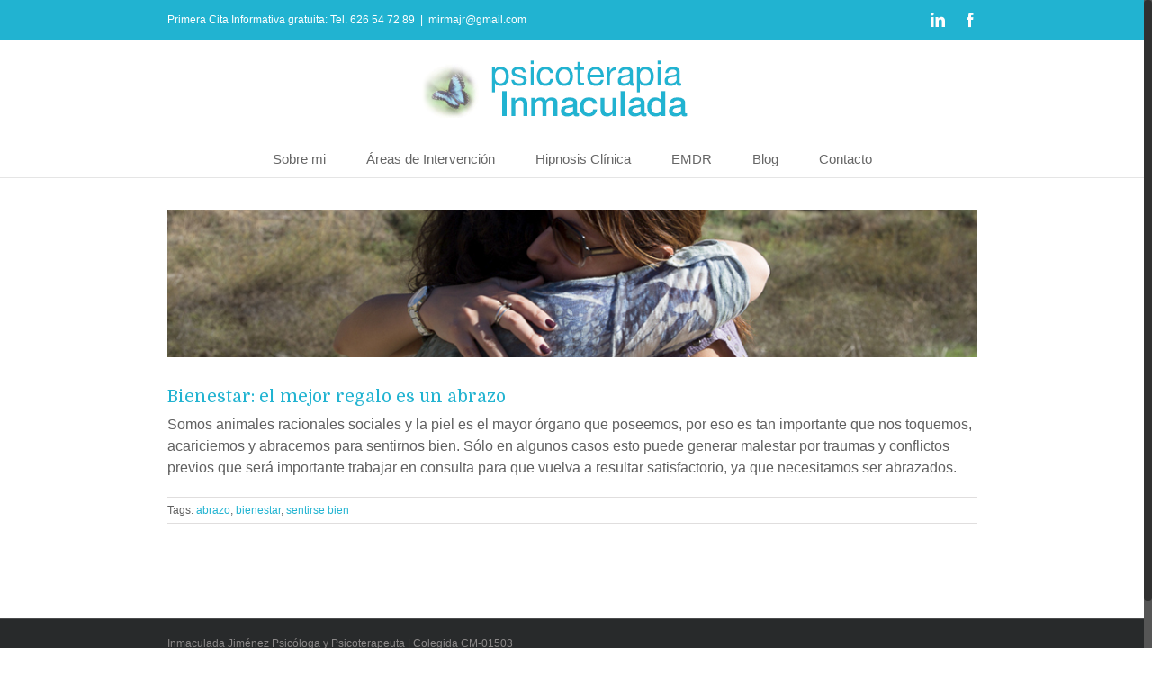

--- FILE ---
content_type: text/html; charset=UTF-8
request_url: https://psicoterapiainmaculada.com/tag/abrazo/
body_size: 10329
content:
<!DOCTYPE html>
<html class="no-overflow-y" dir="ltr" lang="es">
<head>
	
	<meta http-equiv="Content-Type" content="text/html; charset=utf-8"/>

	
	<!--[if lte IE 8]>
	<script type="text/javascript" src="https://psicoterapiainmaculada.com/wp-content/themes/Avada/assets/js/html5shiv.js"></script>
	<![endif]-->

	
	<meta name="viewport" content="width=device-width, initial-scale=1" />
	<title>abrazo | psicoterapia inmaculada</title>
						<script>
							/* You can add more configuration options to webfontloader by previously defining the WebFontConfig with your options */
							if ( typeof WebFontConfig === "undefined" ) {
								WebFontConfig = new Object();
							}
							WebFontConfig['google'] = {families: ['Domine:400,700']};

							(function() {
								var wf = document.createElement( 'script' );
								wf.src = 'https://ajax.googleapis.com/ajax/libs/webfont/1.5.3/webfont.js';
								wf.type = 'text/javascript';
								wf.async = 'true';
								var s = document.getElementsByTagName( 'script' )[0];
								s.parentNode.insertBefore( wf, s );
							})();
						</script>
						
		<!-- All in One SEO 4.4.5.1 - aioseo.com -->
		<meta name="robots" content="max-image-preview:large" />
		<meta name="keywords" content="bienestar,abrazo" />
		<link rel="canonical" href="https://psicoterapiainmaculada.com/tag/abrazo/" />
		<meta name="generator" content="All in One SEO (AIOSEO) 4.4.5.1" />
		<meta name="google" content="nositelinkssearchbox" />
		<script type="application/ld+json" class="aioseo-schema">
			{"@context":"https:\/\/schema.org","@graph":[{"@type":"BreadcrumbList","@id":"https:\/\/psicoterapiainmaculada.com\/tag\/abrazo\/#breadcrumblist","itemListElement":[{"@type":"ListItem","@id":"https:\/\/psicoterapiainmaculada.com\/#listItem","position":1,"item":{"@type":"WebPage","@id":"https:\/\/psicoterapiainmaculada.com\/","name":"Inicio","description":"La Psicoterapia es un proceso de reconocimiento, cambio y crecimiento personal Pongo a t\u00fa disposici\u00f3n todos mis conocimientos y experiencia para crear una terapia exclusiva para t\u00ed desde mi consulta de psicolog\u00eda en Toledo, teniendo en cuenta tus caracter\u00edsticas personales, emocionales y situacionales. Puedo ofrecerte un servicio de mayor calidad y eficacia puesto que trabajo","url":"https:\/\/psicoterapiainmaculada.com\/"},"nextItem":"https:\/\/psicoterapiainmaculada.com\/tag\/abrazo\/#listItem"},{"@type":"ListItem","@id":"https:\/\/psicoterapiainmaculada.com\/tag\/abrazo\/#listItem","position":2,"item":{"@type":"WebPage","@id":"https:\/\/psicoterapiainmaculada.com\/tag\/abrazo\/","name":"abrazo","url":"https:\/\/psicoterapiainmaculada.com\/tag\/abrazo\/"},"previousItem":"https:\/\/psicoterapiainmaculada.com\/#listItem"}]},{"@type":"CollectionPage","@id":"https:\/\/psicoterapiainmaculada.com\/tag\/abrazo\/#collectionpage","url":"https:\/\/psicoterapiainmaculada.com\/tag\/abrazo\/","name":"abrazo | psicoterapia inmaculada","inLanguage":"es-ES","isPartOf":{"@id":"https:\/\/psicoterapiainmaculada.com\/#website"},"breadcrumb":{"@id":"https:\/\/psicoterapiainmaculada.com\/tag\/abrazo\/#breadcrumblist"}},{"@type":"Person","@id":"https:\/\/psicoterapiainmaculada.com\/#person","name":"Inmaculada Jim\u00e9nez Rodr\u00edguez Psic\u00f3loga y Psicoterapeuta","image":"https:\/\/psicoterapiainmaculada.com\/wp-content\/uploads\/2016\/09\/psicoterapia-inmaculada-toledo.png"},{"@type":"WebSite","@id":"https:\/\/psicoterapiainmaculada.com\/#website","url":"https:\/\/psicoterapiainmaculada.com\/","name":"psicoterapia inmaculada","description":"Primera cita informativa gratuita \u2013 Tel. 626 54 72 89","inLanguage":"es-ES","publisher":{"@id":"https:\/\/psicoterapiainmaculada.com\/#person"}}]}
		</script>
		<script type="text/javascript" >
			window.ga=window.ga||function(){(ga.q=ga.q||[]).push(arguments)};ga.l=+new Date;
			ga('create', "UA-36192817-1", 'auto');
			ga('send', 'pageview');
		</script>
		<script async src="https://www.google-analytics.com/analytics.js"></script>
		<!-- All in One SEO -->

<link rel="alternate" type="application/rss+xml" title="psicoterapia inmaculada &raquo; Feed" href="https://psicoterapiainmaculada.com/feed/" />
<link rel="alternate" type="application/rss+xml" title="psicoterapia inmaculada &raquo; Feed de los comentarios" href="https://psicoterapiainmaculada.com/comments/feed/" />
			<link rel="shortcut icon" href="//psicoterapiainmaculada.com/wp-content/uploads/2016/09/favicon-psicoterapia-inmaculada.jpg" type="image/x-icon" />
					<!-- For iPhone -->
			<link rel="apple-touch-icon-precomposed" href="//psicoterapiainmaculada.com/wp-content/uploads/2016/09/appleicon-psicoterapia-inmacualda.jpg">
					<!-- For iPad -->
			<link rel="apple-touch-icon-precomposed" sizes="72x72" href="//psicoterapiainmaculada.com/wp-content/uploads/2016/09/appleipadicon-psicoterapia-inmaculada.jpg">
					<!-- For iPad Retina display -->
			<link rel="apple-touch-icon-precomposed" sizes="144x144" href="">
		<link rel="alternate" type="application/rss+xml" title="psicoterapia inmaculada &raquo; Etiqueta abrazo del feed" href="https://psicoterapiainmaculada.com/tag/abrazo/feed/" />
<script type="text/javascript">
window._wpemojiSettings = {"baseUrl":"https:\/\/s.w.org\/images\/core\/emoji\/14.0.0\/72x72\/","ext":".png","svgUrl":"https:\/\/s.w.org\/images\/core\/emoji\/14.0.0\/svg\/","svgExt":".svg","source":{"concatemoji":"https:\/\/psicoterapiainmaculada.com\/wp-includes\/js\/wp-emoji-release.min.js?ver=6.3.7"}};
/*! This file is auto-generated */
!function(i,n){var o,s,e;function c(e){try{var t={supportTests:e,timestamp:(new Date).valueOf()};sessionStorage.setItem(o,JSON.stringify(t))}catch(e){}}function p(e,t,n){e.clearRect(0,0,e.canvas.width,e.canvas.height),e.fillText(t,0,0);var t=new Uint32Array(e.getImageData(0,0,e.canvas.width,e.canvas.height).data),r=(e.clearRect(0,0,e.canvas.width,e.canvas.height),e.fillText(n,0,0),new Uint32Array(e.getImageData(0,0,e.canvas.width,e.canvas.height).data));return t.every(function(e,t){return e===r[t]})}function u(e,t,n){switch(t){case"flag":return n(e,"\ud83c\udff3\ufe0f\u200d\u26a7\ufe0f","\ud83c\udff3\ufe0f\u200b\u26a7\ufe0f")?!1:!n(e,"\ud83c\uddfa\ud83c\uddf3","\ud83c\uddfa\u200b\ud83c\uddf3")&&!n(e,"\ud83c\udff4\udb40\udc67\udb40\udc62\udb40\udc65\udb40\udc6e\udb40\udc67\udb40\udc7f","\ud83c\udff4\u200b\udb40\udc67\u200b\udb40\udc62\u200b\udb40\udc65\u200b\udb40\udc6e\u200b\udb40\udc67\u200b\udb40\udc7f");case"emoji":return!n(e,"\ud83e\udef1\ud83c\udffb\u200d\ud83e\udef2\ud83c\udfff","\ud83e\udef1\ud83c\udffb\u200b\ud83e\udef2\ud83c\udfff")}return!1}function f(e,t,n){var r="undefined"!=typeof WorkerGlobalScope&&self instanceof WorkerGlobalScope?new OffscreenCanvas(300,150):i.createElement("canvas"),a=r.getContext("2d",{willReadFrequently:!0}),o=(a.textBaseline="top",a.font="600 32px Arial",{});return e.forEach(function(e){o[e]=t(a,e,n)}),o}function t(e){var t=i.createElement("script");t.src=e,t.defer=!0,i.head.appendChild(t)}"undefined"!=typeof Promise&&(o="wpEmojiSettingsSupports",s=["flag","emoji"],n.supports={everything:!0,everythingExceptFlag:!0},e=new Promise(function(e){i.addEventListener("DOMContentLoaded",e,{once:!0})}),new Promise(function(t){var n=function(){try{var e=JSON.parse(sessionStorage.getItem(o));if("object"==typeof e&&"number"==typeof e.timestamp&&(new Date).valueOf()<e.timestamp+604800&&"object"==typeof e.supportTests)return e.supportTests}catch(e){}return null}();if(!n){if("undefined"!=typeof Worker&&"undefined"!=typeof OffscreenCanvas&&"undefined"!=typeof URL&&URL.createObjectURL&&"undefined"!=typeof Blob)try{var e="postMessage("+f.toString()+"("+[JSON.stringify(s),u.toString(),p.toString()].join(",")+"));",r=new Blob([e],{type:"text/javascript"}),a=new Worker(URL.createObjectURL(r),{name:"wpTestEmojiSupports"});return void(a.onmessage=function(e){c(n=e.data),a.terminate(),t(n)})}catch(e){}c(n=f(s,u,p))}t(n)}).then(function(e){for(var t in e)n.supports[t]=e[t],n.supports.everything=n.supports.everything&&n.supports[t],"flag"!==t&&(n.supports.everythingExceptFlag=n.supports.everythingExceptFlag&&n.supports[t]);n.supports.everythingExceptFlag=n.supports.everythingExceptFlag&&!n.supports.flag,n.DOMReady=!1,n.readyCallback=function(){n.DOMReady=!0}}).then(function(){return e}).then(function(){var e;n.supports.everything||(n.readyCallback(),(e=n.source||{}).concatemoji?t(e.concatemoji):e.wpemoji&&e.twemoji&&(t(e.twemoji),t(e.wpemoji)))}))}((window,document),window._wpemojiSettings);
</script>
<style type="text/css">
img.wp-smiley,
img.emoji {
	display: inline !important;
	border: none !important;
	box-shadow: none !important;
	height: 1em !important;
	width: 1em !important;
	margin: 0 0.07em !important;
	vertical-align: -0.1em !important;
	background: none !important;
	padding: 0 !important;
}
</style>
	<link rel='stylesheet' id='wp-block-library-css' href='https://psicoterapiainmaculada.com/wp-includes/css/dist/block-library/style.min.css?ver=6.3.7' type='text/css' media='all' />
<style id='classic-theme-styles-inline-css' type='text/css'>
/*! This file is auto-generated */
.wp-block-button__link{color:#fff;background-color:#32373c;border-radius:9999px;box-shadow:none;text-decoration:none;padding:calc(.667em + 2px) calc(1.333em + 2px);font-size:1.125em}.wp-block-file__button{background:#32373c;color:#fff;text-decoration:none}
</style>
<style id='global-styles-inline-css' type='text/css'>
body{--wp--preset--color--black: #000000;--wp--preset--color--cyan-bluish-gray: #abb8c3;--wp--preset--color--white: #ffffff;--wp--preset--color--pale-pink: #f78da7;--wp--preset--color--vivid-red: #cf2e2e;--wp--preset--color--luminous-vivid-orange: #ff6900;--wp--preset--color--luminous-vivid-amber: #fcb900;--wp--preset--color--light-green-cyan: #7bdcb5;--wp--preset--color--vivid-green-cyan: #00d084;--wp--preset--color--pale-cyan-blue: #8ed1fc;--wp--preset--color--vivid-cyan-blue: #0693e3;--wp--preset--color--vivid-purple: #9b51e0;--wp--preset--gradient--vivid-cyan-blue-to-vivid-purple: linear-gradient(135deg,rgba(6,147,227,1) 0%,rgb(155,81,224) 100%);--wp--preset--gradient--light-green-cyan-to-vivid-green-cyan: linear-gradient(135deg,rgb(122,220,180) 0%,rgb(0,208,130) 100%);--wp--preset--gradient--luminous-vivid-amber-to-luminous-vivid-orange: linear-gradient(135deg,rgba(252,185,0,1) 0%,rgba(255,105,0,1) 100%);--wp--preset--gradient--luminous-vivid-orange-to-vivid-red: linear-gradient(135deg,rgba(255,105,0,1) 0%,rgb(207,46,46) 100%);--wp--preset--gradient--very-light-gray-to-cyan-bluish-gray: linear-gradient(135deg,rgb(238,238,238) 0%,rgb(169,184,195) 100%);--wp--preset--gradient--cool-to-warm-spectrum: linear-gradient(135deg,rgb(74,234,220) 0%,rgb(151,120,209) 20%,rgb(207,42,186) 40%,rgb(238,44,130) 60%,rgb(251,105,98) 80%,rgb(254,248,76) 100%);--wp--preset--gradient--blush-light-purple: linear-gradient(135deg,rgb(255,206,236) 0%,rgb(152,150,240) 100%);--wp--preset--gradient--blush-bordeaux: linear-gradient(135deg,rgb(254,205,165) 0%,rgb(254,45,45) 50%,rgb(107,0,62) 100%);--wp--preset--gradient--luminous-dusk: linear-gradient(135deg,rgb(255,203,112) 0%,rgb(199,81,192) 50%,rgb(65,88,208) 100%);--wp--preset--gradient--pale-ocean: linear-gradient(135deg,rgb(255,245,203) 0%,rgb(182,227,212) 50%,rgb(51,167,181) 100%);--wp--preset--gradient--electric-grass: linear-gradient(135deg,rgb(202,248,128) 0%,rgb(113,206,126) 100%);--wp--preset--gradient--midnight: linear-gradient(135deg,rgb(2,3,129) 0%,rgb(40,116,252) 100%);--wp--preset--font-size--small: 13px;--wp--preset--font-size--medium: 20px;--wp--preset--font-size--large: 36px;--wp--preset--font-size--x-large: 42px;--wp--preset--spacing--20: 0.44rem;--wp--preset--spacing--30: 0.67rem;--wp--preset--spacing--40: 1rem;--wp--preset--spacing--50: 1.5rem;--wp--preset--spacing--60: 2.25rem;--wp--preset--spacing--70: 3.38rem;--wp--preset--spacing--80: 5.06rem;--wp--preset--shadow--natural: 6px 6px 9px rgba(0, 0, 0, 0.2);--wp--preset--shadow--deep: 12px 12px 50px rgba(0, 0, 0, 0.4);--wp--preset--shadow--sharp: 6px 6px 0px rgba(0, 0, 0, 0.2);--wp--preset--shadow--outlined: 6px 6px 0px -3px rgba(255, 255, 255, 1), 6px 6px rgba(0, 0, 0, 1);--wp--preset--shadow--crisp: 6px 6px 0px rgba(0, 0, 0, 1);}:where(.is-layout-flex){gap: 0.5em;}:where(.is-layout-grid){gap: 0.5em;}body .is-layout-flow > .alignleft{float: left;margin-inline-start: 0;margin-inline-end: 2em;}body .is-layout-flow > .alignright{float: right;margin-inline-start: 2em;margin-inline-end: 0;}body .is-layout-flow > .aligncenter{margin-left: auto !important;margin-right: auto !important;}body .is-layout-constrained > .alignleft{float: left;margin-inline-start: 0;margin-inline-end: 2em;}body .is-layout-constrained > .alignright{float: right;margin-inline-start: 2em;margin-inline-end: 0;}body .is-layout-constrained > .aligncenter{margin-left: auto !important;margin-right: auto !important;}body .is-layout-constrained > :where(:not(.alignleft):not(.alignright):not(.alignfull)){max-width: var(--wp--style--global--content-size);margin-left: auto !important;margin-right: auto !important;}body .is-layout-constrained > .alignwide{max-width: var(--wp--style--global--wide-size);}body .is-layout-flex{display: flex;}body .is-layout-flex{flex-wrap: wrap;align-items: center;}body .is-layout-flex > *{margin: 0;}body .is-layout-grid{display: grid;}body .is-layout-grid > *{margin: 0;}:where(.wp-block-columns.is-layout-flex){gap: 2em;}:where(.wp-block-columns.is-layout-grid){gap: 2em;}:where(.wp-block-post-template.is-layout-flex){gap: 1.25em;}:where(.wp-block-post-template.is-layout-grid){gap: 1.25em;}.has-black-color{color: var(--wp--preset--color--black) !important;}.has-cyan-bluish-gray-color{color: var(--wp--preset--color--cyan-bluish-gray) !important;}.has-white-color{color: var(--wp--preset--color--white) !important;}.has-pale-pink-color{color: var(--wp--preset--color--pale-pink) !important;}.has-vivid-red-color{color: var(--wp--preset--color--vivid-red) !important;}.has-luminous-vivid-orange-color{color: var(--wp--preset--color--luminous-vivid-orange) !important;}.has-luminous-vivid-amber-color{color: var(--wp--preset--color--luminous-vivid-amber) !important;}.has-light-green-cyan-color{color: var(--wp--preset--color--light-green-cyan) !important;}.has-vivid-green-cyan-color{color: var(--wp--preset--color--vivid-green-cyan) !important;}.has-pale-cyan-blue-color{color: var(--wp--preset--color--pale-cyan-blue) !important;}.has-vivid-cyan-blue-color{color: var(--wp--preset--color--vivid-cyan-blue) !important;}.has-vivid-purple-color{color: var(--wp--preset--color--vivid-purple) !important;}.has-black-background-color{background-color: var(--wp--preset--color--black) !important;}.has-cyan-bluish-gray-background-color{background-color: var(--wp--preset--color--cyan-bluish-gray) !important;}.has-white-background-color{background-color: var(--wp--preset--color--white) !important;}.has-pale-pink-background-color{background-color: var(--wp--preset--color--pale-pink) !important;}.has-vivid-red-background-color{background-color: var(--wp--preset--color--vivid-red) !important;}.has-luminous-vivid-orange-background-color{background-color: var(--wp--preset--color--luminous-vivid-orange) !important;}.has-luminous-vivid-amber-background-color{background-color: var(--wp--preset--color--luminous-vivid-amber) !important;}.has-light-green-cyan-background-color{background-color: var(--wp--preset--color--light-green-cyan) !important;}.has-vivid-green-cyan-background-color{background-color: var(--wp--preset--color--vivid-green-cyan) !important;}.has-pale-cyan-blue-background-color{background-color: var(--wp--preset--color--pale-cyan-blue) !important;}.has-vivid-cyan-blue-background-color{background-color: var(--wp--preset--color--vivid-cyan-blue) !important;}.has-vivid-purple-background-color{background-color: var(--wp--preset--color--vivid-purple) !important;}.has-black-border-color{border-color: var(--wp--preset--color--black) !important;}.has-cyan-bluish-gray-border-color{border-color: var(--wp--preset--color--cyan-bluish-gray) !important;}.has-white-border-color{border-color: var(--wp--preset--color--white) !important;}.has-pale-pink-border-color{border-color: var(--wp--preset--color--pale-pink) !important;}.has-vivid-red-border-color{border-color: var(--wp--preset--color--vivid-red) !important;}.has-luminous-vivid-orange-border-color{border-color: var(--wp--preset--color--luminous-vivid-orange) !important;}.has-luminous-vivid-amber-border-color{border-color: var(--wp--preset--color--luminous-vivid-amber) !important;}.has-light-green-cyan-border-color{border-color: var(--wp--preset--color--light-green-cyan) !important;}.has-vivid-green-cyan-border-color{border-color: var(--wp--preset--color--vivid-green-cyan) !important;}.has-pale-cyan-blue-border-color{border-color: var(--wp--preset--color--pale-cyan-blue) !important;}.has-vivid-cyan-blue-border-color{border-color: var(--wp--preset--color--vivid-cyan-blue) !important;}.has-vivid-purple-border-color{border-color: var(--wp--preset--color--vivid-purple) !important;}.has-vivid-cyan-blue-to-vivid-purple-gradient-background{background: var(--wp--preset--gradient--vivid-cyan-blue-to-vivid-purple) !important;}.has-light-green-cyan-to-vivid-green-cyan-gradient-background{background: var(--wp--preset--gradient--light-green-cyan-to-vivid-green-cyan) !important;}.has-luminous-vivid-amber-to-luminous-vivid-orange-gradient-background{background: var(--wp--preset--gradient--luminous-vivid-amber-to-luminous-vivid-orange) !important;}.has-luminous-vivid-orange-to-vivid-red-gradient-background{background: var(--wp--preset--gradient--luminous-vivid-orange-to-vivid-red) !important;}.has-very-light-gray-to-cyan-bluish-gray-gradient-background{background: var(--wp--preset--gradient--very-light-gray-to-cyan-bluish-gray) !important;}.has-cool-to-warm-spectrum-gradient-background{background: var(--wp--preset--gradient--cool-to-warm-spectrum) !important;}.has-blush-light-purple-gradient-background{background: var(--wp--preset--gradient--blush-light-purple) !important;}.has-blush-bordeaux-gradient-background{background: var(--wp--preset--gradient--blush-bordeaux) !important;}.has-luminous-dusk-gradient-background{background: var(--wp--preset--gradient--luminous-dusk) !important;}.has-pale-ocean-gradient-background{background: var(--wp--preset--gradient--pale-ocean) !important;}.has-electric-grass-gradient-background{background: var(--wp--preset--gradient--electric-grass) !important;}.has-midnight-gradient-background{background: var(--wp--preset--gradient--midnight) !important;}.has-small-font-size{font-size: var(--wp--preset--font-size--small) !important;}.has-medium-font-size{font-size: var(--wp--preset--font-size--medium) !important;}.has-large-font-size{font-size: var(--wp--preset--font-size--large) !important;}.has-x-large-font-size{font-size: var(--wp--preset--font-size--x-large) !important;}
.wp-block-navigation a:where(:not(.wp-element-button)){color: inherit;}
:where(.wp-block-post-template.is-layout-flex){gap: 1.25em;}:where(.wp-block-post-template.is-layout-grid){gap: 1.25em;}
:where(.wp-block-columns.is-layout-flex){gap: 2em;}:where(.wp-block-columns.is-layout-grid){gap: 2em;}
.wp-block-pullquote{font-size: 1.5em;line-height: 1.6;}
</style>
<link rel='stylesheet' id='contact-form-7-css' href='https://psicoterapiainmaculada.com/wp-content/plugins/contact-form-7/includes/css/styles.css?ver=5.8.2' type='text/css' media='all' />
<link rel='stylesheet' id='avada-stylesheet-css' href='https://psicoterapiainmaculada.com/wp-content/themes/Avada/style.css?ver=4.0.3' type='text/css' media='all' />
<!--[if lte IE 9]>
<link rel='stylesheet' id='avada-shortcodes-css' href='https://psicoterapiainmaculada.com/wp-content/themes/Avada/shortcodes.css?ver=4.0.3' type='text/css' media='all' />
<![endif]-->
<!--[if lte IE 8]>
<link rel='stylesheet' id='avada-IE8-css' href='https://psicoterapiainmaculada.com/wp-content/themes/Avada/assets/css/ie8.css?ver=4.0.3' type='text/css' media='all' />
<![endif]-->
<!--[if IE]>
<link rel='stylesheet' id='avada-IE-css' href='https://psicoterapiainmaculada.com/wp-content/themes/Avada/assets/css/ie.css?ver=4.0.3' type='text/css' media='all' />
<![endif]-->
<link rel='stylesheet' id='avada-dynamic-css-css' href='//psicoterapiainmaculada.com/wp-content/uploads/avada-styles/avada-global.css?timestamp=1694072313&#038;ver=6.3.7' type='text/css' media='all' />
<script type='text/javascript' src='https://psicoterapiainmaculada.com/wp-includes/js/jquery/jquery.min.js?ver=3.7.0' id='jquery-core-js'></script>
<script type='text/javascript' src='https://psicoterapiainmaculada.com/wp-includes/js/jquery/jquery-migrate.min.js?ver=3.4.1' id='jquery-migrate-js'></script>
<link rel="https://api.w.org/" href="https://psicoterapiainmaculada.com/wp-json/" /><link rel="alternate" type="application/json" href="https://psicoterapiainmaculada.com/wp-json/wp/v2/tags/32" /><link rel="EditURI" type="application/rsd+xml" title="RSD" href="https://psicoterapiainmaculada.com/xmlrpc.php?rsd" />
<meta name="generator" content="WordPress 6.3.7" />
<script type="text/javascript">
(function(url){
	if(/(?:Chrome\/26\.0\.1410\.63 Safari\/537\.31|WordfenceTestMonBot)/.test(navigator.userAgent)){ return; }
	var addEvent = function(evt, handler) {
		if (window.addEventListener) {
			document.addEventListener(evt, handler, false);
		} else if (window.attachEvent) {
			document.attachEvent('on' + evt, handler);
		}
	};
	var removeEvent = function(evt, handler) {
		if (window.removeEventListener) {
			document.removeEventListener(evt, handler, false);
		} else if (window.detachEvent) {
			document.detachEvent('on' + evt, handler);
		}
	};
	var evts = 'contextmenu dblclick drag dragend dragenter dragleave dragover dragstart drop keydown keypress keyup mousedown mousemove mouseout mouseover mouseup mousewheel scroll'.split(' ');
	var logHuman = function() {
		if (window.wfLogHumanRan) { return; }
		window.wfLogHumanRan = true;
		var wfscr = document.createElement('script');
		wfscr.type = 'text/javascript';
		wfscr.async = true;
		wfscr.src = url + '&r=' + Math.random();
		(document.getElementsByTagName('head')[0]||document.getElementsByTagName('body')[0]).appendChild(wfscr);
		for (var i = 0; i < evts.length; i++) {
			removeEvent(evts[i], logHuman);
		}
	};
	for (var i = 0; i < evts.length; i++) {
		addEvent(evts[i], logHuman);
	}
})('//psicoterapiainmaculada.com/?wordfence_lh=1&hid=DD5B4D4C35966AC2B57F2A08DE4774AF');
</script><meta name="generator" content="Elementor 3.24.4; features: e_font_icon_svg, additional_custom_breakpoints, e_optimized_control_loading, e_element_cache; settings: css_print_method-external, google_font-enabled, font_display-swap">
<!--[if IE 9]> <script>var _fusionParallaxIE9 = true;</script> <![endif]-->			<style>
				.e-con.e-parent:nth-of-type(n+4):not(.e-lazyloaded):not(.e-no-lazyload),
				.e-con.e-parent:nth-of-type(n+4):not(.e-lazyloaded):not(.e-no-lazyload) * {
					background-image: none !important;
				}
				@media screen and (max-height: 1024px) {
					.e-con.e-parent:nth-of-type(n+3):not(.e-lazyloaded):not(.e-no-lazyload),
					.e-con.e-parent:nth-of-type(n+3):not(.e-lazyloaded):not(.e-no-lazyload) * {
						background-image: none !important;
					}
				}
				@media screen and (max-height: 640px) {
					.e-con.e-parent:nth-of-type(n+2):not(.e-lazyloaded):not(.e-no-lazyload),
					.e-con.e-parent:nth-of-type(n+2):not(.e-lazyloaded):not(.e-no-lazyload) * {
						background-image: none !important;
					}
				}
			</style>
			<link rel="icon" href="https://psicoterapiainmaculada.com/wp-content/uploads/2016/06/cropped-psicoterapia-inmaculada-32x32.jpg" sizes="32x32" />
<link rel="icon" href="https://psicoterapiainmaculada.com/wp-content/uploads/2016/06/cropped-psicoterapia-inmaculada-192x192.jpg" sizes="192x192" />
<link rel="apple-touch-icon" href="https://psicoterapiainmaculada.com/wp-content/uploads/2016/06/cropped-psicoterapia-inmaculada-180x180.jpg" />
<meta name="msapplication-TileImage" content="https://psicoterapiainmaculada.com/wp-content/uploads/2016/06/cropped-psicoterapia-inmaculada-270x270.jpg" />

	
	<!--[if lte IE 8]>
	<script type="text/javascript">
	jQuery(document).ready(function() {
	var imgs, i, w;
	var imgs = document.getElementsByTagName( 'img' );
	for( i = 0; i < imgs.length; i++ ) {
		w = imgs[i].getAttribute( 'width' );
		imgs[i].removeAttribute( 'width' );
		imgs[i].removeAttribute( 'height' );
	}
	});
	</script>

	<script src="https://psicoterapiainmaculada.com/wp-content/themes/Avada/assets/js/excanvas.js"></script>

	<![endif]-->

	<!--[if lte IE 9]>
	<script type="text/javascript">
	jQuery(document).ready(function() {

	// Combine inline styles for body tag
	jQuery('body').each( function() {
		var combined_styles = '<style type="text/css">';

		jQuery( this ).find( 'style' ).each( function() {
			combined_styles += jQuery(this).html();
			jQuery(this).remove();
		});

		combined_styles += '</style>';

		jQuery( this ).prepend( combined_styles );
	});
	});
	</script>

	<![endif]-->

	<script type="text/javascript">
		var doc = document.documentElement;
		doc.setAttribute('data-useragent', navigator.userAgent);
	</script>

	
	</head>
<body class="archive tag tag-abrazo tag-32 wp-custom-logo fusion-body no-tablet-sticky-header no-mobile-sticky-header no-totop mobile-logo-pos-center layout-wide-mode menu-text-align-center mobile-menu-design-modern fusion-image-hovers fusion-show-pagination-text elementor-default elementor-kit-786">
				<div id="wrapper" class="">
		<div id="home" style="position:relative;top:1px;"></div>
				
		
			<div class="fusion-header-wrapper">
				<div class="fusion-header-v5 fusion-logo-center fusion-sticky-menu- fusion-sticky-logo-1 fusion-mobile-logo-1 fusion-mobile-menu-design-modern fusion-sticky-menu-only fusion-header-menu-align-center">
					
<div class="fusion-secondary-header">
	<div class="fusion-row">
					<div class="fusion-alignleft"><div class="fusion-contact-info">Primera Cita Informativa gratuita: Tel. 626 54 72 89<span class="fusion-header-separator">|</span><a href="mailto:mi&#114;ma&#106;&#114;&#64;&#103;&#109;&#97;&#105;&#108;.c&#111;m">mi&#114;ma&#106;&#114;&#64;&#103;&#109;&#97;&#105;&#108;.c&#111;m</a></div></div>
							<div class="fusion-alignright"><div class="fusion-social-links-header"><div class="fusion-social-networks"><div class="fusion-social-networks-wrapper"><a  class="fusion-social-network-icon fusion-tooltip fusion-linkedin fusion-icon-linkedin" style="color:#fffcfc;" href="https://es.linkedin.com/in/inmaculada-jiménez-rodríguez-97171948" target="_blank" data-placement="bottom" data-title="Linkedin" data-toggle="tooltip" title="Linkedin"><span class="screen-reader-text">Linkedin</span></a><a  class="fusion-social-network-icon fusion-tooltip fusion-facebook fusion-icon-facebook" style="color:#fffcfc;" href="https://www.facebook.com/psicoterapiainmaculada/" target="_blank" data-placement="bottom" data-title="Facebook" data-toggle="tooltip" title="Facebook"><span class="screen-reader-text">Facebook</span></a></div></div></div></div>
			</div>
</div>
<div class="fusion-header-sticky-height"></div>
<div class="fusion-sticky-header-wrapper"> <!-- start fusion sticky header wrapper -->
	<div class="fusion-header">
		<div class="fusion-row">
			<div class="fusion-logo" data-margin-top="15px" data-margin-bottom="10px" data-margin-left="0px" data-margin-right="0px">
				<a class="fusion-logo-link" href="https://psicoterapiainmaculada.com">
						<img src="//psicoterapiainmaculada.com/wp-content/uploads/2016/09/psicoterapia-inmaculada-toledo.png" width="351" height="84" alt="psicoterapia inmaculada" class="fusion-logo-1x fusion-standard-logo" />

							<img src="//psicoterapiainmaculada.com/wp-content/uploads/2016/09/psicoterapia-inmaculada-toledo.png" width="351" height="84" alt="psicoterapia inmaculada" class="fusion-standard-logo fusion-logo-2x" />
			
			<!-- mobile logo -->
											<img src="//psicoterapiainmaculada.com/wp-content/uploads/2016/09/psicoterapia-inmaculada-toledo.png" width="351" height="84" alt="psicoterapia inmaculada" class="fusion-logo-1x fusion-mobile-logo-1x" />

									<img loading="lazy" src="//psicoterapiainmaculada.com/wp-content/uploads/2016/09/psicoterapia-inmaculada-toledo.png" width="351" height="84" alt="psicoterapia inmaculada" class="fusion-logo-2x fusion-mobile-logo-2x" />
							
			<!-- sticky header logo -->
					</a>
		</div>
					<div class="fusion-mobile-menu-icons">
							<a href="#" class="fusion-icon fusion-icon-bars"></a>
		
		
			</div>
		</div>
	</div>
	<div class="fusion-secondary-main-menu">
		<div class="fusion-row">
			<div class="fusion-main-menu"><ul id="menu-principal" class="fusion-menu"><li  id="menu-item-180"  class="menu-item menu-item-type-post_type menu-item-object-page menu-item-180"  ><a  href="https://psicoterapiainmaculada.com/sobre-mi-perfil-profesional/"><span class="menu-text">Sobre mi</span></a></li><li  id="menu-item-178"  class="menu-item menu-item-type-post_type menu-item-object-page menu-item-178"  ><a  href="https://psicoterapiainmaculada.com/cuando-acudir-a-psicoterapia/"><span class="menu-text">Áreas de Intervención</span></a></li><li  id="menu-item-176"  class="menu-item menu-item-type-post_type menu-item-object-page menu-item-176"  ><a  href="https://psicoterapiainmaculada.com/hipnosis-clinica/"><span class="menu-text">Hipnosis Clínica</span></a></li><li  id="menu-item-177"  class="menu-item menu-item-type-post_type menu-item-object-page menu-item-177"  ><a  href="https://psicoterapiainmaculada.com/emdr/"><span class="menu-text">EMDR</span></a></li><li  id="menu-item-343"  class="menu-item menu-item-type-post_type menu-item-object-page current_page_parent menu-item-343"  ><a  href="https://psicoterapiainmaculada.com/blog-psicologia-consejos-y-curiosidades/"><span class="menu-text">Blog</span></a></li><li  id="menu-item-179"  class="menu-item menu-item-type-post_type menu-item-object-page menu-item-179"  ><a  href="https://psicoterapiainmaculada.com/contacto/"><span class="menu-text">Contacto</span></a></li></ul></div>

<div class="fusion-mobile-nav-holder"></div>

					</div>
	</div>
</div> <!-- end fusion sticky header wrapper -->
				</div>
				<div class="fusion-clearfix"></div>
			</div>
					
		<div id="sliders-container">
					</div>
				
							
		
		
						<div id="main" class="clearfix " style="">
			<div class="fusion-row" style=""><div id="content" class="full-width" style="width: 100%;">
	
	<div id="posts-container" class="fusion-blog-layout-large fusion-blog-infinite fusion-posts-container-infinite fusion-blog-archive fusion-clearfix" data-pages="1"><div id="post-320" class="fusion-post-large post fusion-clearfix post-320 type-post status-publish format-standard has-post-thumbnail hentry category-bienestar tag-abrazo tag-bienestar tag-sentirse-bien">

	<div class="fusion-flexslider flexslider fusion-flexslider-loading fusion-post-slideshow">
		<ul class="slides">
																					<li>
<div class="fusion-image-wrapper" aria-haspopup="true">

	
		
					<img loading="lazy" width="990" height="180" src="https://psicoterapiainmaculada.com/wp-content/uploads/2016/04/abrazo-bienestar.jpg" class="attachment-full size-full wp-post-image" alt="beneficios abrazo bienestar" decoding="async" srcset="https://psicoterapiainmaculada.com/wp-content/uploads/2016/04/abrazo-bienestar-800x145.jpg 800w, https://psicoterapiainmaculada.com/wp-content/uploads/2016/04/abrazo-bienestar.jpg 990w" sizes="(max-width: 800px) 100vw, 900px" />
	

		<div class="fusion-rollover">
	<div class="fusion-rollover-content">

				
				
				
		
				
				
					</div>
</div>

	
</div>
</li>
																																																																										</ul>
	</div>
<div class="fusion-post-content post-content"><h2><a href="https://psicoterapiainmaculada.com/bienestar-el-mejor-regalo-es-un-abrazo/">Bienestar: el mejor regalo es un abrazo</a></h2><div class="fusion-post-content-container"><p>Somos animales racionales sociales y la piel es el mayor órgano que poseemos, por eso es tan importante que nos toquemos, acariciemos y abracemos para sentirnos bien. Sólo en algunos casos esto puede generar malestar por traumas y conflictos previos que será importante trabajar en consulta para que vuelva a resultar satisfactorio, ya que necesitamos ser abrazados. </p>
</div></div><div class="fusion-meta-info"><div class="fusion-alignleft"><span class="meta-tags">Tags: <a href="https://psicoterapiainmaculada.com/tag/abrazo/" rel="tag">abrazo</a>, <a href="https://psicoterapiainmaculada.com/tag/bienestar/" rel="tag">bienestar</a>, <a href="https://psicoterapiainmaculada.com/tag/sentirse-bien/" rel="tag">sentirse bien</a></span><span class="fusion-inline-sep">|</span></div><div class="fusion-alignright"></div></div></div></div><div class="fusion-load-more-button fusion-blog-button fusion-clearfix">Load More Posts</div>
		</div>
									</div>  <!-- fusion-row -->
			</div>  <!-- #main -->
			
			
			
			
										
				<div class="fusion-footer">

										
																
						<footer id="footer" class="fusion-footer-copyright-area">
							<div class="fusion-row">
								<div class="fusion-copyright-content">

											<div class="fusion-copyright-notice">
			<div>Inmaculada Jiménez Psicóloga y Psicoterapeuta | Colegida CM-01503 <br><a href="http:/psicoterapiainmaulada.com/aviso-legal">Aviso Legal</a> | <a href="http:/psicoterapiainmaulada.com/politica-de-privacidad">Política de Privacidad</a> | <a href="http:/psicoterapiainmaulada.com/politica-de-cookies">Política de Cookies</a><br><a href="http:/psicoterapiainmaulada.com/contacto">Cita Previa: 626 54 72 89 | <a href="mailto:mirmajr@gmail.com">Escríbeme</a></div>
		</div>
					<div class="fusion-social-links-footer">
				<div class="fusion-social-networks"><div class="fusion-social-networks-wrapper"><a  class="fusion-social-network-icon fusion-tooltip fusion-linkedin fusion-icon-linkedin" style="color:#46494a;" href="https://es.linkedin.com/in/inmaculada-jiménez-rodríguez-97171948" target="_blank" data-placement="top" data-title="Linkedin" data-toggle="tooltip" title="Linkedin"><span class="screen-reader-text">Linkedin</span></a><a  class="fusion-social-network-icon fusion-tooltip fusion-facebook fusion-icon-facebook" style="color:#46494a;" href="https://www.facebook.com/psicoterapiainmaculada/" target="_blank" data-placement="top" data-title="Facebook" data-toggle="tooltip" title="Facebook"><span class="screen-reader-text">Facebook</span></a></div></div>			</div>
		
								</div> <!-- fusion-fusion-copyright-content -->
							</div> <!-- fusion-row -->
						</footer> <!-- #footer -->
									</div> <!-- fusion-footer -->
					</div> <!-- wrapper -->

				
		<a class="fusion-one-page-text-link fusion-page-load-link"></a>

		<!-- W3TC-include-js-head -->

					<script type='text/javascript'>
				const lazyloadRunObserver = () => {
					const lazyloadBackgrounds = document.querySelectorAll( `.e-con.e-parent:not(.e-lazyloaded)` );
					const lazyloadBackgroundObserver = new IntersectionObserver( ( entries ) => {
						entries.forEach( ( entry ) => {
							if ( entry.isIntersecting ) {
								let lazyloadBackground = entry.target;
								if( lazyloadBackground ) {
									lazyloadBackground.classList.add( 'e-lazyloaded' );
								}
								lazyloadBackgroundObserver.unobserve( entry.target );
							}
						});
					}, { rootMargin: '200px 0px 200px 0px' } );
					lazyloadBackgrounds.forEach( ( lazyloadBackground ) => {
						lazyloadBackgroundObserver.observe( lazyloadBackground );
					} );
				};
				const events = [
					'DOMContentLoaded',
					'elementor/lazyload/observe',
				];
				events.forEach( ( event ) => {
					document.addEventListener( event, lazyloadRunObserver );
				} );
			</script>
			<script type='text/javascript' src='https://psicoterapiainmaculada.com/wp-content/plugins/contact-form-7/includes/swv/js/index.js?ver=5.8.2' id='swv-js'></script>
<script type='text/javascript' id='contact-form-7-js-extra'>
/* <![CDATA[ */
var wpcf7 = {"api":{"root":"https:\/\/psicoterapiainmaculada.com\/wp-json\/","namespace":"contact-form-7\/v1"}};
/* ]]> */
</script>
<script type='text/javascript' src='https://psicoterapiainmaculada.com/wp-content/plugins/contact-form-7/includes/js/index.js?ver=5.8.2' id='contact-form-7-js'></script>
<script type='text/javascript' id='avada-js-extra'>
/* <![CDATA[ */
var toTopscreenReaderText = {"label":"Go to Top"};
var js_local_vars = {"admin_ajax":"https:\/\/psicoterapiainmaculada.com\/wp-admin\/admin-ajax.php","admin_ajax_nonce":"f9dde3e628","protocol":"1","theme_url":"https:\/\/psicoterapiainmaculada.com\/wp-content\/themes\/Avada","dropdown_goto":"Go to...","mobile_nav_cart":"Shopping Cart","page_smoothHeight":"false","flex_smoothHeight":"false","language_flag":"en","infinite_blog_finished_msg":"<em>All posts displayed.<\/em>","infinite_finished_msg":"<em>All items displayed.<\/em>","infinite_blog_text":"<em>Loading the next set of posts...<\/em>","portfolio_loading_text":"<em>Loading Portfolio Items...<\/em>","faqs_loading_text":"<em>Loading FAQ Items...<\/em>","order_actions":"Details","avada_rev_styles":"0","avada_styles_dropdowns":"0","blog_grid_column_spacing":"40","blog_pagination_type":"load_more_button","carousel_speed":"2500","counter_box_speed":"1000","content_break_point":"800","disable_mobile_animate_css":"1","disable_mobile_image_hovers":"0","portfolio_pagination_type":"Pagination","form_bg_color":"#ffffff","header_transparency":"0","header_padding_bottom":"0px","header_padding_top":"0px","header_position":"Top","header_sticky":"1","header_sticky_tablet":"0","header_sticky_mobile":"0","header_sticky_type2_layout":"menu_only","sticky_header_shrinkage":"1","is_responsive":"1","is_ssl":"true","isotope_type":"fitRows","layout_mode":"wide","lightbox_animation_speed":"Normal","lightbox_arrows":"1","lightbox_autoplay":"0","lightbox_behavior":"all","lightbox_desc":"1","lightbox_deeplinking":"1","lightbox_gallery":"1","lightbox_opacity":"0.9","lightbox_path":"vertical","lightbox_post_images":"1","lightbox_skin":"metro-white","lightbox_slideshow_speed":"5000","lightbox_social":"1","lightbox_title":"1","lightbox_video_height":"720","lightbox_video_width":"1280","logo_alignment":"Center","logo_margin_bottom":"10px","logo_margin_top":"15px","megamenu_max_width":"1100","mobile_menu_design":"modern","nav_height":"40","nav_highlight_border":"2","page_title_fading":"0","pagination_video_slide":"0","related_posts_speed":"2500","submenu_slideout":"1","side_header_break_point":"800","sidenav_behavior":"Hover","site_width":"900px","slider_position":"below","slideshow_autoplay":"1","slideshow_speed":"7000","smooth_scrolling":"1","status_lightbox":"0","status_totop_mobile":"1","status_vimeo":"0","status_yt":"0","testimonials_speed":"4000","tfes_animation":"sides","tfes_autoplay":"1","tfes_interval":"3000","tfes_speed":"800","tfes_width":"150","title_style_type":"double","title_margin_top":"0px","title_margin_bottom":"31px","typography_responsive":"0","typography_sensitivity":"0.6","typography_factor":"1.5","woocommerce_shop_page_columns":"","woocommerce_checkout_error":"Not all fields have been filled in correctly.","side_header_width":"0"};
/* ]]> */
</script>
<script type='text/javascript' src='https://psicoterapiainmaculada.com/wp-content/themes/Avada/assets/js/main.min.js?ver=4.0.3' id='avada-js' async ></script> 

		
		<!--[if lte IE 8]>
			<script type="text/javascript" src="https://psicoterapiainmaculada.com/wp-content/themes/Avada/assets/js/respond.js"></script>
		<![endif]-->
	</body>
</html>


--- FILE ---
content_type: text/plain
request_url: https://www.google-analytics.com/j/collect?v=1&_v=j102&a=1613076618&t=pageview&_s=1&dl=https%3A%2F%2Fpsicoterapiainmaculada.com%2Ftag%2Fabrazo%2F&ul=en-us%40posix&dt=abrazo%20%7C%20psicoterapia%20inmaculada&sr=1280x720&vp=1280x720&_u=IEBAAEABAAAAACAAI~&jid=1084315433&gjid=497731706&cid=422452300.1768778914&tid=UA-36192817-1&_gid=1013711296.1768778914&_r=1&_slc=1&z=388365728
body_size: -454
content:
2,cG-LDHZFS4CKL